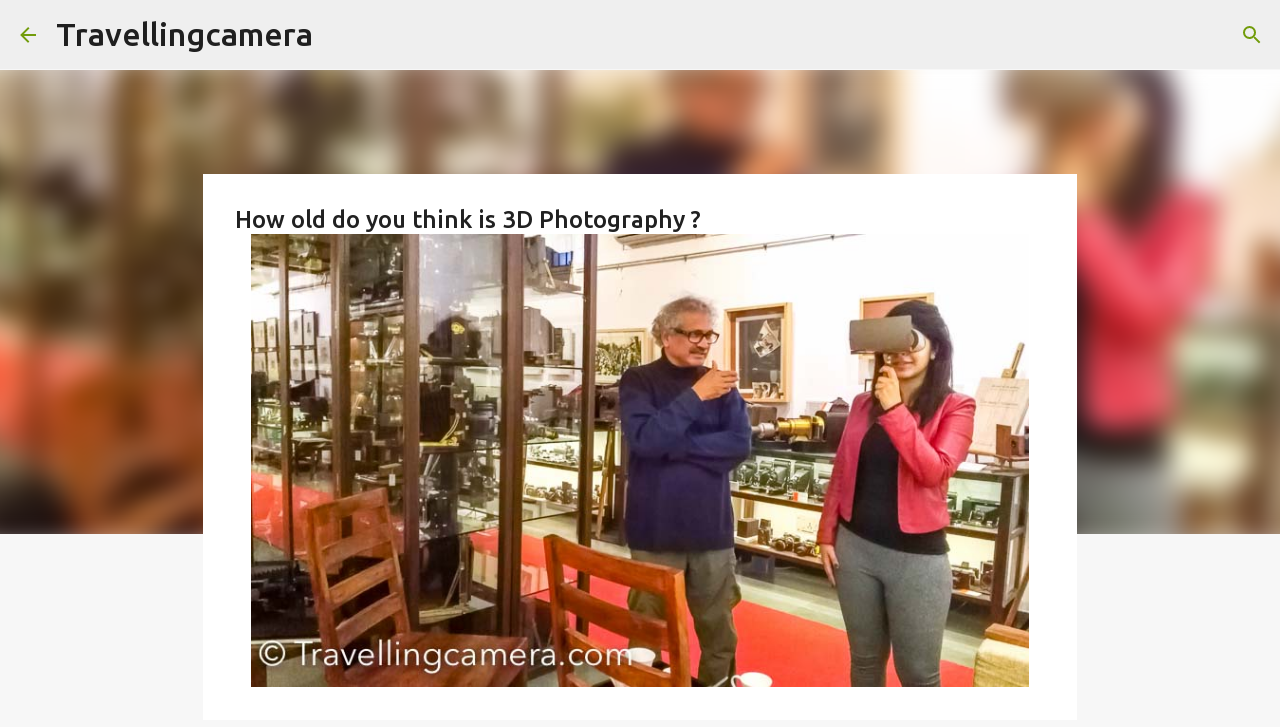

--- FILE ---
content_type: text/html; charset=utf-8
request_url: https://www.google.com/recaptcha/api2/aframe
body_size: 266
content:
<!DOCTYPE HTML><html><head><meta http-equiv="content-type" content="text/html; charset=UTF-8"></head><body><script nonce="mJi26unTGvo5mf-IBvBGnA">/** Anti-fraud and anti-abuse applications only. See google.com/recaptcha */ try{var clients={'sodar':'https://pagead2.googlesyndication.com/pagead/sodar?'};window.addEventListener("message",function(a){try{if(a.source===window.parent){var b=JSON.parse(a.data);var c=clients[b['id']];if(c){var d=document.createElement('img');d.src=c+b['params']+'&rc='+(localStorage.getItem("rc::a")?sessionStorage.getItem("rc::b"):"");window.document.body.appendChild(d);sessionStorage.setItem("rc::e",parseInt(sessionStorage.getItem("rc::e")||0)+1);localStorage.setItem("rc::h",'1769908060087');}}}catch(b){}});window.parent.postMessage("_grecaptcha_ready", "*");}catch(b){}</script></body></html>